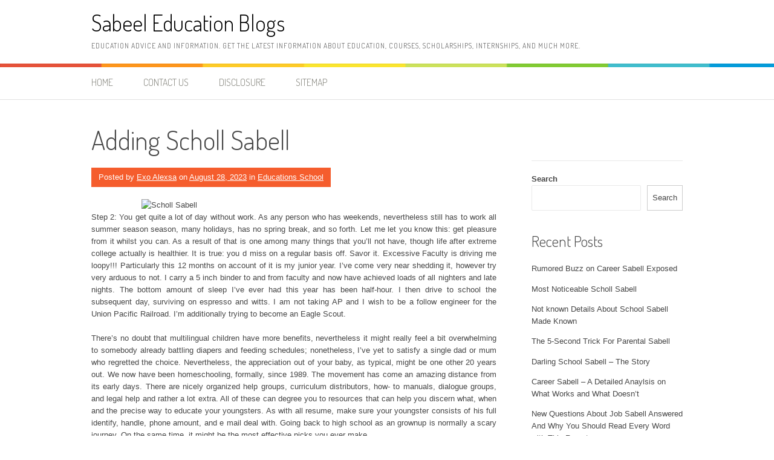

--- FILE ---
content_type: text/html; charset=UTF-8
request_url: https://sabeelulquran.com/adding-scholl-sabell
body_size: 11786
content:
<!DOCTYPE html>
<html lang="en-US">
<head>
<meta charset="UTF-8">
<meta name="viewport" content="width=device-width, initial-scale=1">
<link rel="profile" href="https://gmpg.org/xfn/11">
<link rel="pingback" href="https://sabeelulquran.com/xmlrpc.php">
<title>Adding Scholl Sabell &#8211; Sabeel Education Blogs</title>
<meta name='robots' content='max-image-preview:large' />
	<style>img:is([sizes="auto" i], [sizes^="auto," i]) { contain-intrinsic-size: 3000px 1500px }</style>
	<link rel='dns-prefetch' href='//fonts.googleapis.com' />
<link rel="alternate" type="application/rss+xml" title="Sabeel Education Blogs &raquo; Feed" href="https://sabeelulquran.com/feed" />
<link rel="alternate" type="application/rss+xml" title="Sabeel Education Blogs &raquo; Comments Feed" href="https://sabeelulquran.com/comments/feed" />
<link rel="alternate" type="application/rss+xml" title="Sabeel Education Blogs &raquo; Adding Scholl Sabell Comments Feed" href="https://sabeelulquran.com/adding-scholl-sabell/feed" />
<script type="text/javascript">
/* <![CDATA[ */
window._wpemojiSettings = {"baseUrl":"https:\/\/s.w.org\/images\/core\/emoji\/16.0.1\/72x72\/","ext":".png","svgUrl":"https:\/\/s.w.org\/images\/core\/emoji\/16.0.1\/svg\/","svgExt":".svg","source":{"concatemoji":"https:\/\/sabeelulquran.com\/wp-includes\/js\/wp-emoji-release.min.js?ver=6.8.3"}};
/*! This file is auto-generated */
!function(s,n){var o,i,e;function c(e){try{var t={supportTests:e,timestamp:(new Date).valueOf()};sessionStorage.setItem(o,JSON.stringify(t))}catch(e){}}function p(e,t,n){e.clearRect(0,0,e.canvas.width,e.canvas.height),e.fillText(t,0,0);var t=new Uint32Array(e.getImageData(0,0,e.canvas.width,e.canvas.height).data),a=(e.clearRect(0,0,e.canvas.width,e.canvas.height),e.fillText(n,0,0),new Uint32Array(e.getImageData(0,0,e.canvas.width,e.canvas.height).data));return t.every(function(e,t){return e===a[t]})}function u(e,t){e.clearRect(0,0,e.canvas.width,e.canvas.height),e.fillText(t,0,0);for(var n=e.getImageData(16,16,1,1),a=0;a<n.data.length;a++)if(0!==n.data[a])return!1;return!0}function f(e,t,n,a){switch(t){case"flag":return n(e,"\ud83c\udff3\ufe0f\u200d\u26a7\ufe0f","\ud83c\udff3\ufe0f\u200b\u26a7\ufe0f")?!1:!n(e,"\ud83c\udde8\ud83c\uddf6","\ud83c\udde8\u200b\ud83c\uddf6")&&!n(e,"\ud83c\udff4\udb40\udc67\udb40\udc62\udb40\udc65\udb40\udc6e\udb40\udc67\udb40\udc7f","\ud83c\udff4\u200b\udb40\udc67\u200b\udb40\udc62\u200b\udb40\udc65\u200b\udb40\udc6e\u200b\udb40\udc67\u200b\udb40\udc7f");case"emoji":return!a(e,"\ud83e\udedf")}return!1}function g(e,t,n,a){var r="undefined"!=typeof WorkerGlobalScope&&self instanceof WorkerGlobalScope?new OffscreenCanvas(300,150):s.createElement("canvas"),o=r.getContext("2d",{willReadFrequently:!0}),i=(o.textBaseline="top",o.font="600 32px Arial",{});return e.forEach(function(e){i[e]=t(o,e,n,a)}),i}function t(e){var t=s.createElement("script");t.src=e,t.defer=!0,s.head.appendChild(t)}"undefined"!=typeof Promise&&(o="wpEmojiSettingsSupports",i=["flag","emoji"],n.supports={everything:!0,everythingExceptFlag:!0},e=new Promise(function(e){s.addEventListener("DOMContentLoaded",e,{once:!0})}),new Promise(function(t){var n=function(){try{var e=JSON.parse(sessionStorage.getItem(o));if("object"==typeof e&&"number"==typeof e.timestamp&&(new Date).valueOf()<e.timestamp+604800&&"object"==typeof e.supportTests)return e.supportTests}catch(e){}return null}();if(!n){if("undefined"!=typeof Worker&&"undefined"!=typeof OffscreenCanvas&&"undefined"!=typeof URL&&URL.createObjectURL&&"undefined"!=typeof Blob)try{var e="postMessage("+g.toString()+"("+[JSON.stringify(i),f.toString(),p.toString(),u.toString()].join(",")+"));",a=new Blob([e],{type:"text/javascript"}),r=new Worker(URL.createObjectURL(a),{name:"wpTestEmojiSupports"});return void(r.onmessage=function(e){c(n=e.data),r.terminate(),t(n)})}catch(e){}c(n=g(i,f,p,u))}t(n)}).then(function(e){for(var t in e)n.supports[t]=e[t],n.supports.everything=n.supports.everything&&n.supports[t],"flag"!==t&&(n.supports.everythingExceptFlag=n.supports.everythingExceptFlag&&n.supports[t]);n.supports.everythingExceptFlag=n.supports.everythingExceptFlag&&!n.supports.flag,n.DOMReady=!1,n.readyCallback=function(){n.DOMReady=!0}}).then(function(){return e}).then(function(){var e;n.supports.everything||(n.readyCallback(),(e=n.source||{}).concatemoji?t(e.concatemoji):e.wpemoji&&e.twemoji&&(t(e.twemoji),t(e.wpemoji)))}))}((window,document),window._wpemojiSettings);
/* ]]> */
</script>
<style id='wp-emoji-styles-inline-css' type='text/css'>

	img.wp-smiley, img.emoji {
		display: inline !important;
		border: none !important;
		box-shadow: none !important;
		height: 1em !important;
		width: 1em !important;
		margin: 0 0.07em !important;
		vertical-align: -0.1em !important;
		background: none !important;
		padding: 0 !important;
	}
</style>
<link rel='stylesheet' id='wp-block-library-css' href='https://sabeelulquran.com/wp-includes/css/dist/block-library/style.min.css?ver=6.8.3' type='text/css' media='all' />
<style id='wp-block-library-theme-inline-css' type='text/css'>
.wp-block-audio :where(figcaption){color:#555;font-size:13px;text-align:center}.is-dark-theme .wp-block-audio :where(figcaption){color:#ffffffa6}.wp-block-audio{margin:0 0 1em}.wp-block-code{border:1px solid #ccc;border-radius:4px;font-family:Menlo,Consolas,monaco,monospace;padding:.8em 1em}.wp-block-embed :where(figcaption){color:#555;font-size:13px;text-align:center}.is-dark-theme .wp-block-embed :where(figcaption){color:#ffffffa6}.wp-block-embed{margin:0 0 1em}.blocks-gallery-caption{color:#555;font-size:13px;text-align:center}.is-dark-theme .blocks-gallery-caption{color:#ffffffa6}:root :where(.wp-block-image figcaption){color:#555;font-size:13px;text-align:center}.is-dark-theme :root :where(.wp-block-image figcaption){color:#ffffffa6}.wp-block-image{margin:0 0 1em}.wp-block-pullquote{border-bottom:4px solid;border-top:4px solid;color:currentColor;margin-bottom:1.75em}.wp-block-pullquote cite,.wp-block-pullquote footer,.wp-block-pullquote__citation{color:currentColor;font-size:.8125em;font-style:normal;text-transform:uppercase}.wp-block-quote{border-left:.25em solid;margin:0 0 1.75em;padding-left:1em}.wp-block-quote cite,.wp-block-quote footer{color:currentColor;font-size:.8125em;font-style:normal;position:relative}.wp-block-quote:where(.has-text-align-right){border-left:none;border-right:.25em solid;padding-left:0;padding-right:1em}.wp-block-quote:where(.has-text-align-center){border:none;padding-left:0}.wp-block-quote.is-large,.wp-block-quote.is-style-large,.wp-block-quote:where(.is-style-plain){border:none}.wp-block-search .wp-block-search__label{font-weight:700}.wp-block-search__button{border:1px solid #ccc;padding:.375em .625em}:where(.wp-block-group.has-background){padding:1.25em 2.375em}.wp-block-separator.has-css-opacity{opacity:.4}.wp-block-separator{border:none;border-bottom:2px solid;margin-left:auto;margin-right:auto}.wp-block-separator.has-alpha-channel-opacity{opacity:1}.wp-block-separator:not(.is-style-wide):not(.is-style-dots){width:100px}.wp-block-separator.has-background:not(.is-style-dots){border-bottom:none;height:1px}.wp-block-separator.has-background:not(.is-style-wide):not(.is-style-dots){height:2px}.wp-block-table{margin:0 0 1em}.wp-block-table td,.wp-block-table th{word-break:normal}.wp-block-table :where(figcaption){color:#555;font-size:13px;text-align:center}.is-dark-theme .wp-block-table :where(figcaption){color:#ffffffa6}.wp-block-video :where(figcaption){color:#555;font-size:13px;text-align:center}.is-dark-theme .wp-block-video :where(figcaption){color:#ffffffa6}.wp-block-video{margin:0 0 1em}:root :where(.wp-block-template-part.has-background){margin-bottom:0;margin-top:0;padding:1.25em 2.375em}
</style>
<style id='classic-theme-styles-inline-css' type='text/css'>
/*! This file is auto-generated */
.wp-block-button__link{color:#fff;background-color:#32373c;border-radius:9999px;box-shadow:none;text-decoration:none;padding:calc(.667em + 2px) calc(1.333em + 2px);font-size:1.125em}.wp-block-file__button{background:#32373c;color:#fff;text-decoration:none}
</style>
<style id='global-styles-inline-css' type='text/css'>
:root{--wp--preset--aspect-ratio--square: 1;--wp--preset--aspect-ratio--4-3: 4/3;--wp--preset--aspect-ratio--3-4: 3/4;--wp--preset--aspect-ratio--3-2: 3/2;--wp--preset--aspect-ratio--2-3: 2/3;--wp--preset--aspect-ratio--16-9: 16/9;--wp--preset--aspect-ratio--9-16: 9/16;--wp--preset--color--black: #000000;--wp--preset--color--cyan-bluish-gray: #abb8c3;--wp--preset--color--white: #ffffff;--wp--preset--color--pale-pink: #f78da7;--wp--preset--color--vivid-red: #cf2e2e;--wp--preset--color--luminous-vivid-orange: #ff6900;--wp--preset--color--luminous-vivid-amber: #fcb900;--wp--preset--color--light-green-cyan: #7bdcb5;--wp--preset--color--vivid-green-cyan: #00d084;--wp--preset--color--pale-cyan-blue: #8ed1fc;--wp--preset--color--vivid-cyan-blue: #0693e3;--wp--preset--color--vivid-purple: #9b51e0;--wp--preset--gradient--vivid-cyan-blue-to-vivid-purple: linear-gradient(135deg,rgba(6,147,227,1) 0%,rgb(155,81,224) 100%);--wp--preset--gradient--light-green-cyan-to-vivid-green-cyan: linear-gradient(135deg,rgb(122,220,180) 0%,rgb(0,208,130) 100%);--wp--preset--gradient--luminous-vivid-amber-to-luminous-vivid-orange: linear-gradient(135deg,rgba(252,185,0,1) 0%,rgba(255,105,0,1) 100%);--wp--preset--gradient--luminous-vivid-orange-to-vivid-red: linear-gradient(135deg,rgba(255,105,0,1) 0%,rgb(207,46,46) 100%);--wp--preset--gradient--very-light-gray-to-cyan-bluish-gray: linear-gradient(135deg,rgb(238,238,238) 0%,rgb(169,184,195) 100%);--wp--preset--gradient--cool-to-warm-spectrum: linear-gradient(135deg,rgb(74,234,220) 0%,rgb(151,120,209) 20%,rgb(207,42,186) 40%,rgb(238,44,130) 60%,rgb(251,105,98) 80%,rgb(254,248,76) 100%);--wp--preset--gradient--blush-light-purple: linear-gradient(135deg,rgb(255,206,236) 0%,rgb(152,150,240) 100%);--wp--preset--gradient--blush-bordeaux: linear-gradient(135deg,rgb(254,205,165) 0%,rgb(254,45,45) 50%,rgb(107,0,62) 100%);--wp--preset--gradient--luminous-dusk: linear-gradient(135deg,rgb(255,203,112) 0%,rgb(199,81,192) 50%,rgb(65,88,208) 100%);--wp--preset--gradient--pale-ocean: linear-gradient(135deg,rgb(255,245,203) 0%,rgb(182,227,212) 50%,rgb(51,167,181) 100%);--wp--preset--gradient--electric-grass: linear-gradient(135deg,rgb(202,248,128) 0%,rgb(113,206,126) 100%);--wp--preset--gradient--midnight: linear-gradient(135deg,rgb(2,3,129) 0%,rgb(40,116,252) 100%);--wp--preset--font-size--small: 13px;--wp--preset--font-size--medium: 20px;--wp--preset--font-size--large: 36px;--wp--preset--font-size--x-large: 42px;--wp--preset--spacing--20: 0.44rem;--wp--preset--spacing--30: 0.67rem;--wp--preset--spacing--40: 1rem;--wp--preset--spacing--50: 1.5rem;--wp--preset--spacing--60: 2.25rem;--wp--preset--spacing--70: 3.38rem;--wp--preset--spacing--80: 5.06rem;--wp--preset--shadow--natural: 6px 6px 9px rgba(0, 0, 0, 0.2);--wp--preset--shadow--deep: 12px 12px 50px rgba(0, 0, 0, 0.4);--wp--preset--shadow--sharp: 6px 6px 0px rgba(0, 0, 0, 0.2);--wp--preset--shadow--outlined: 6px 6px 0px -3px rgba(255, 255, 255, 1), 6px 6px rgba(0, 0, 0, 1);--wp--preset--shadow--crisp: 6px 6px 0px rgba(0, 0, 0, 1);}:where(.is-layout-flex){gap: 0.5em;}:where(.is-layout-grid){gap: 0.5em;}body .is-layout-flex{display: flex;}.is-layout-flex{flex-wrap: wrap;align-items: center;}.is-layout-flex > :is(*, div){margin: 0;}body .is-layout-grid{display: grid;}.is-layout-grid > :is(*, div){margin: 0;}:where(.wp-block-columns.is-layout-flex){gap: 2em;}:where(.wp-block-columns.is-layout-grid){gap: 2em;}:where(.wp-block-post-template.is-layout-flex){gap: 1.25em;}:where(.wp-block-post-template.is-layout-grid){gap: 1.25em;}.has-black-color{color: var(--wp--preset--color--black) !important;}.has-cyan-bluish-gray-color{color: var(--wp--preset--color--cyan-bluish-gray) !important;}.has-white-color{color: var(--wp--preset--color--white) !important;}.has-pale-pink-color{color: var(--wp--preset--color--pale-pink) !important;}.has-vivid-red-color{color: var(--wp--preset--color--vivid-red) !important;}.has-luminous-vivid-orange-color{color: var(--wp--preset--color--luminous-vivid-orange) !important;}.has-luminous-vivid-amber-color{color: var(--wp--preset--color--luminous-vivid-amber) !important;}.has-light-green-cyan-color{color: var(--wp--preset--color--light-green-cyan) !important;}.has-vivid-green-cyan-color{color: var(--wp--preset--color--vivid-green-cyan) !important;}.has-pale-cyan-blue-color{color: var(--wp--preset--color--pale-cyan-blue) !important;}.has-vivid-cyan-blue-color{color: var(--wp--preset--color--vivid-cyan-blue) !important;}.has-vivid-purple-color{color: var(--wp--preset--color--vivid-purple) !important;}.has-black-background-color{background-color: var(--wp--preset--color--black) !important;}.has-cyan-bluish-gray-background-color{background-color: var(--wp--preset--color--cyan-bluish-gray) !important;}.has-white-background-color{background-color: var(--wp--preset--color--white) !important;}.has-pale-pink-background-color{background-color: var(--wp--preset--color--pale-pink) !important;}.has-vivid-red-background-color{background-color: var(--wp--preset--color--vivid-red) !important;}.has-luminous-vivid-orange-background-color{background-color: var(--wp--preset--color--luminous-vivid-orange) !important;}.has-luminous-vivid-amber-background-color{background-color: var(--wp--preset--color--luminous-vivid-amber) !important;}.has-light-green-cyan-background-color{background-color: var(--wp--preset--color--light-green-cyan) !important;}.has-vivid-green-cyan-background-color{background-color: var(--wp--preset--color--vivid-green-cyan) !important;}.has-pale-cyan-blue-background-color{background-color: var(--wp--preset--color--pale-cyan-blue) !important;}.has-vivid-cyan-blue-background-color{background-color: var(--wp--preset--color--vivid-cyan-blue) !important;}.has-vivid-purple-background-color{background-color: var(--wp--preset--color--vivid-purple) !important;}.has-black-border-color{border-color: var(--wp--preset--color--black) !important;}.has-cyan-bluish-gray-border-color{border-color: var(--wp--preset--color--cyan-bluish-gray) !important;}.has-white-border-color{border-color: var(--wp--preset--color--white) !important;}.has-pale-pink-border-color{border-color: var(--wp--preset--color--pale-pink) !important;}.has-vivid-red-border-color{border-color: var(--wp--preset--color--vivid-red) !important;}.has-luminous-vivid-orange-border-color{border-color: var(--wp--preset--color--luminous-vivid-orange) !important;}.has-luminous-vivid-amber-border-color{border-color: var(--wp--preset--color--luminous-vivid-amber) !important;}.has-light-green-cyan-border-color{border-color: var(--wp--preset--color--light-green-cyan) !important;}.has-vivid-green-cyan-border-color{border-color: var(--wp--preset--color--vivid-green-cyan) !important;}.has-pale-cyan-blue-border-color{border-color: var(--wp--preset--color--pale-cyan-blue) !important;}.has-vivid-cyan-blue-border-color{border-color: var(--wp--preset--color--vivid-cyan-blue) !important;}.has-vivid-purple-border-color{border-color: var(--wp--preset--color--vivid-purple) !important;}.has-vivid-cyan-blue-to-vivid-purple-gradient-background{background: var(--wp--preset--gradient--vivid-cyan-blue-to-vivid-purple) !important;}.has-light-green-cyan-to-vivid-green-cyan-gradient-background{background: var(--wp--preset--gradient--light-green-cyan-to-vivid-green-cyan) !important;}.has-luminous-vivid-amber-to-luminous-vivid-orange-gradient-background{background: var(--wp--preset--gradient--luminous-vivid-amber-to-luminous-vivid-orange) !important;}.has-luminous-vivid-orange-to-vivid-red-gradient-background{background: var(--wp--preset--gradient--luminous-vivid-orange-to-vivid-red) !important;}.has-very-light-gray-to-cyan-bluish-gray-gradient-background{background: var(--wp--preset--gradient--very-light-gray-to-cyan-bluish-gray) !important;}.has-cool-to-warm-spectrum-gradient-background{background: var(--wp--preset--gradient--cool-to-warm-spectrum) !important;}.has-blush-light-purple-gradient-background{background: var(--wp--preset--gradient--blush-light-purple) !important;}.has-blush-bordeaux-gradient-background{background: var(--wp--preset--gradient--blush-bordeaux) !important;}.has-luminous-dusk-gradient-background{background: var(--wp--preset--gradient--luminous-dusk) !important;}.has-pale-ocean-gradient-background{background: var(--wp--preset--gradient--pale-ocean) !important;}.has-electric-grass-gradient-background{background: var(--wp--preset--gradient--electric-grass) !important;}.has-midnight-gradient-background{background: var(--wp--preset--gradient--midnight) !important;}.has-small-font-size{font-size: var(--wp--preset--font-size--small) !important;}.has-medium-font-size{font-size: var(--wp--preset--font-size--medium) !important;}.has-large-font-size{font-size: var(--wp--preset--font-size--large) !important;}.has-x-large-font-size{font-size: var(--wp--preset--font-size--x-large) !important;}
:where(.wp-block-post-template.is-layout-flex){gap: 1.25em;}:where(.wp-block-post-template.is-layout-grid){gap: 1.25em;}
:where(.wp-block-columns.is-layout-flex){gap: 2em;}:where(.wp-block-columns.is-layout-grid){gap: 2em;}
:root :where(.wp-block-pullquote){font-size: 1.5em;line-height: 1.6;}
</style>
<link rel='stylesheet' id='patus-dosis-css' href='//fonts.googleapis.com/css?family=Dosis%3A300' type='text/css' media='all' />
<link rel='stylesheet' id='patus-style-css' href='https://sabeelulquran.com/wp-content/themes/patus/style.css?ver=6.8.3' type='text/css' media='all' />
<style id='patus-style-inline-css' type='text/css'>

                a {color: #41b7d8;
                    }
                input[type="reset"],
                input[type="submit"],
                input[type="submit"] {
                    background: #41b7d8;
                }
                #site-navigation.main-navigation .menu-toggle span,
                #site-navigation .menu ul li a:hover,
                #site-navigation .menu ul li a:focus,
                #site-navigation .menu ul ul li a:hover,
                #site-navigation .menu ul ul li a:focus,
                #site-navigation .nav-menu ul li a:hover,
                #site-navigation .nav-menu ul li a:focus,
                #site-navigation .nav-menu ul ul li a:hover,
                #site-navigation .nav-menu ul ul li a:focus,
                #site-navigation .menu li a:hover,
                #site-navigation .nav-menu li a:hover,
                #site-navigation .menu li.current-menu-item a,
                #site-navigation .menu li.current_page_item a,
                #site-navigation .nav-menu li.current-menu-item a,
                #site-navigation .nav-menu li.current_page_item a,
                .more-link,.more-link:hover,
                .loop-pagination a:hover,
                .loop-pagination span:hover,
                .loop-pagination a.current,
                .loop-pagination span.current,
                .entry-footer .post-categories li a:hover,
                .entry-footer .post-tags li a:hover,
                .post-navigation a:hover,
                .post-categories li a:hover,
                .post-tags li a:hover,
                #comments .comment .comment-wrapper .comment-meta .comment-time:hover,
                #comments .comment .comment-wrapper .comment-meta .comment-reply-link:hover,
                #comments .comment .comment-wrapper .comment-meta .comment-edit-link:hover,
                .widget a:hover,
                .widget #calendar_wrap a {
                    color: #f55d2d;
                }
                input[type="reset"]:hover,
                input[type="submit"]:hover,
                input[type="submit"]:hover,
                .entry-meta {
                	background: #f55d2d;
                }
</style>
<link rel="https://api.w.org/" href="https://sabeelulquran.com/wp-json/" /><link rel="alternate" title="JSON" type="application/json" href="https://sabeelulquran.com/wp-json/wp/v2/posts/6199" /><link rel="EditURI" type="application/rsd+xml" title="RSD" href="https://sabeelulquran.com/xmlrpc.php?rsd" />
<meta name="generator" content="WordPress 6.8.3" />
<link rel="canonical" href="https://sabeelulquran.com/adding-scholl-sabell" />
<link rel='shortlink' href='https://sabeelulquran.com/?p=6199' />
<link rel="alternate" title="oEmbed (JSON)" type="application/json+oembed" href="https://sabeelulquran.com/wp-json/oembed/1.0/embed?url=https%3A%2F%2Fsabeelulquran.com%2Fadding-scholl-sabell" />
<link rel="alternate" title="oEmbed (XML)" type="text/xml+oembed" href="https://sabeelulquran.com/wp-json/oembed/1.0/embed?url=https%3A%2F%2Fsabeelulquran.com%2Fadding-scholl-sabell&#038;format=xml" />
		<style type="text/css" id="wp-custom-css">
			.post{ text-align: justify;
}
		</style>
		</head>

<body class="wp-singular post-template-default single single-post postid-6199 single-format-standard wp-embed-responsive wp-theme-patus has-sidebar">
<div id="page" class="hfeed site">
	<a class="skip-link screen-reader-text" href="#content">Skip to content</a>

	<header id="masthead" class="site-header" role="banner">
		<div class="container">
			<div class="site-branding">
				                				<p class="site-title"><a href="https://sabeelulquran.com/" rel="home">Sabeel Education Blogs</a></p>
                                <h2 class="site-description">Education advice and information. Get the latest information about education, courses, scholarships, internships, and much more.</h2>
			</div>
		</div>

		<nav id="site-navigation" class="main-navigation" role="navigation">
			<div class="container">
				<button class="menu-toggle"><span class="genericon genericon-menu"></span></button>
				<div class="menu-menu-1-container"><ul id="menu-menu-1" class="menu"><li id="menu-item-7680" class="menu-item menu-item-type-custom menu-item-object-custom menu-item-home menu-item-7680"><a href="https://sabeelulquran.com/">Home</a></li>
<li id="menu-item-7681" class="menu-item menu-item-type-post_type menu-item-object-page menu-item-7681"><a href="https://sabeelulquran.com/contact-us">CONTACT US</a></li>
<li id="menu-item-7682" class="menu-item menu-item-type-post_type menu-item-object-page menu-item-7682"><a href="https://sabeelulquran.com/disclosure">DISCLOSURE</a></li>
<li id="menu-item-7683" class="menu-item menu-item-type-post_type menu-item-object-page menu-item-7683"><a href="https://sabeelulquran.com/sitemap">SITEMAP</a></li>
</ul></div>				<ul class="nav-social">
																								</ul>
			</div>
		</nav><!-- #site-navigation -->
	</header><!-- #masthead -->

	<div id="content" class="site-content">

	<div id="primary" class="content-area">
		<main id="main" class="site-main" role="main">

		
			
<article id="post-6199" class="post-6199 post type-post status-publish format-standard hentry category-educations-school tag-sabell tag-scholl">
	<header class="entry-header">
		<h1 class="entry-title">Adding Scholl Sabell</h1>
		<div class="entry-meta">
			<span class="byline"> Posted by <span class="author vcard"><a class="url fn n" href="https://sabeelulquran.com/">Exo Alexsa</a></span></span><span class="posted-on"> on <a href="https://sabeelulquran.com/adding-scholl-sabell" rel="bookmark"><time class="entry-date published updated" datetime="2023-08-28T05:31:08+00:00">August 28, 2023</time></a></span><span class="cat-links"> in <a href="https://sabeelulquran.com/category/educations-school" rel="category tag">Educations School</a></span>		</div><!-- .entry-meta -->
	</header><!-- .entry-header -->

	<div class="entry-content">
		<p><img decoding="async" class="wp-post-image aligncenter" src="https://i.ibb.co/chL9KhM/Schooll-130.jpg" width="505px" alt="Scholl Sabell">Step 2: You get quite a lot of day without work. As any person who has weekends, nevertheless still has to work all summer season season, many holidays, has no spring break, and so forth.  Let me let you know this: get pleasure from it whilst you can.  As a result of that is one among many things that you&#8217;ll not have, though life after extreme college actually is healthier. It is true: you d miss on a regular basis off.  Savor it. Excessive Faculty is driving me loopy!!!  Particularly this 12 months on account of it is my junior year. I&#8217;ve come very near shedding it, however try very arduous to not.  I carry a 5 inch binder to and from faculty and now have achieved loads of all nighters and late nights.  The bottom amount of sleep I&#8217;ve ever had this year has been half-hour.  I then drive to school the subsequent day, surviving on espresso and witts.  I am not taking AP and I wish to be a follow engineer for the Union Pacific Railroad.  I&#8217;m additionally trying to become an Eagle Scout.</p>
<p>There&#8217;s no doubt that multilingual children have more benefits, nevertheless it might really feel a bit overwhelming to somebody already battling diapers and feeding schedules; nonetheless, I&#8217;ve yet to satisfy a single dad or mum who regretted the choice. Nevertheless, the appreciation out of your baby, as typical, might be one other 20 years out.  We now have been homeschooling, formally, since 1989.  The movement has come an amazing distance from its early days.  There are nicely organized help groups, curriculum distributors, how- to manuals, dialogue groups, and legal help and rather a lot extra. All of these can degree you to resources that can help you discern what, when and the precise way to educate your youngsters. As with all resume, make sure your youngster consists of his full identify, handle, phone amount, and e mail deal with. Going back to high school as an grownup is normally a scary journey.  On the same time, it might be the most effective picks you ever make.</p>
<h2>Most likely. Which ebook you most popular the most?</h2>
<p>Rupinder Khurana did his schooling from Amritsar.  After commonplace twelfth, he wished to pursue engineering and for that he was required to arrange for the highly effective engineering entrance exams that the scholars in India need to look.  After burning the mid-evening time oil and getting ready arduous for the exams, she was in a position to clear the robust exams and managed to safe a seat in a prime engineering college in Mumbai.  Being their only son, his family would have most popular him to stay with them.  But understanding that it was essential for him to maneuver to Mumbai to realize his targets, his mother and father accepted his selection. Phil&#8217;s clarification was that these children&#8217;s high ranges of motivation overcame their sociological disadvantages.  Phil believed that immigrants are those people keen to take a danger and depart all that is acquainted behind them so as to seek their fortune in a wierd land.  They are more daring than the friends they depart behind.</p>
<h2>Probably. They simply shouldn&#8217;t have the time.</h2>
<p>Briefly, school life is fulfilling.  The routine days are spiced up with cultural applications, picnics, or fast journeys.  Taking a break for comply with periods indeed is one other solution to escape the lessons you hate.  It sounds straightforward. Ought to you cannot pay for it, don&#8217;t buy it. That&#8217;s how our parents lived as did their mother and father.  And the recommendation to pay better than the minimal funds is great advice. However for some, making even the minimal funds is a battle.  Learn to pay more?  I keep in mind a pal of mine in faculty who acquired in over her head with credit card debt.  She would use the availability of money advances on her bank playing cards to make the charge. Or use one card to make the associated fee on the others.  Dwelling education has been gaining extra reputation recently as a result of dad and mother wished extra control over their kid&#8217;s coaching. Dad and mom wished to supervise what their youngsters is learning and educate them the precise means.</p>
<h2>Conclusion</h2>
<p>A military brat that strikes around the country all the time, as an illustration, ought to not often begin at new places and miss out on materials during this technique. The coaching methodology would by no means be interrupted if it had been being carried out digitally. Following most, training might be probably the most important profit that a mom or father might share with their own infant.</p>
		<div class="entry-tax">
		<span class="genericon genericon-category"></span><ul class="post-categories">
	<li><a href="https://sabeelulquran.com/category/educations-school" rel="category tag">Educations School</a></li></ul><span class="genericon genericon-tag"></span> <ul class="post-tags"><li><a href="https://sabeelulquran.com/tag/sabell" rel="tag">sabell</a></li>
<li><a href="https://sabeelulquran.com/tag/scholl" rel="tag">scholl</a></li></ul>		</div>
		
	</div><!-- .entry-content -->

	<footer class="entry-footer">

	</footer><!-- .entry-footer -->
</article><!-- #post-## -->

				<nav class="navigation post-navigation" role="navigation">
		<h1 class="screen-reader-text">Post navigation</h1>
		<div class="nav-links">
			<div class="nav-previous"><a href="https://sabeelulquran.com/knowledge-darling-school-sabell" rel="prev"><span class="meta-nav">&larr;</span>&nbsp;Knowledge Darling School Sabell</a></div><div class="nav-next"><a href="https://sabeelulquran.com/fraud-deceptions-and-downright-lies-about-books-sabell-exposed" rel="next">Fraud, Deceptions, And Downright Lies About Books Sabell Exposed&nbsp;<span class="meta-nav">&rarr;</span></a></div>		</div><!-- .nav-links -->
	</nav><!-- .navigation -->
	
			
<div id="comments" class="comments-area">

	
	
	
		<div id="respond" class="comment-respond">
		<h3 id="reply-title" class="comment-reply-title">Leave a Reply <small><a rel="nofollow" id="cancel-comment-reply-link" href="/adding-scholl-sabell#respond" style="display:none;">Cancel reply</a></small></h3><p class="must-log-in">You must be <a href="https://sabeelulquran.com/wp-login.php?redirect_to=https%3A%2F%2Fsabeelulquran.com%2Fadding-scholl-sabell">logged in</a> to post a comment.</p>	</div><!-- #respond -->
	
</div><!-- #comments -->

		
		</main><!-- #main -->
	</div><!-- #primary -->


<div id="secondary" class="widget-area" role="complementary">
	<aside id="magenet_widget-2" class="widget widget_magenet_widget"><aside class="widget magenet_widget_box"><div class="mads-block"></div></aside></aside><aside id="block-2" class="widget widget_block widget_search"><form role="search" method="get" action="https://sabeelulquran.com/" class="wp-block-search__button-outside wp-block-search__text-button wp-block-search"    ><label class="wp-block-search__label" for="wp-block-search__input-1" >Search</label><div class="wp-block-search__inside-wrapper " ><input class="wp-block-search__input" id="wp-block-search__input-1" placeholder="" value="" type="search" name="s" required /><button aria-label="Search" class="wp-block-search__button wp-element-button" type="submit" >Search</button></div></form></aside><aside id="block-3" class="widget widget_block">
<div class="wp-block-group"><div class="wp-block-group__inner-container is-layout-flow wp-block-group-is-layout-flow">
<h2 class="wp-block-heading">Recent Posts</h2>


<ul class="wp-block-latest-posts__list wp-block-latest-posts"><li><a class="wp-block-latest-posts__post-title" href="https://sabeelulquran.com/rumored-buzz-on-career-sabell-exposed">Rumored Buzz on Career Sabell Exposed</a></li>
<li><a class="wp-block-latest-posts__post-title" href="https://sabeelulquran.com/most-noticeable-scholl-sabell">Most Noticeable Scholl Sabell</a></li>
<li><a class="wp-block-latest-posts__post-title" href="https://sabeelulquran.com/not-known-details-about-school-sabell-made-known">Not known Details About School Sabell Made Known</a></li>
<li><a class="wp-block-latest-posts__post-title" href="https://sabeelulquran.com/the-5-second-trick-for-parental-sabell">The 5-Second Trick For Parental Sabell</a></li>
<li><a class="wp-block-latest-posts__post-title" href="https://sabeelulquran.com/darling-school-sabell-the-story">Darling School Sabell &#8211; The Story</a></li>
<li><a class="wp-block-latest-posts__post-title" href="https://sabeelulquran.com/career-sabell-a-detailed-anaylsis-on-what-works-and-what-doesnt">Career Sabell &#8211; A Detailed Anaylsis on What Works and What Doesn&#8217;t</a></li>
<li><a class="wp-block-latest-posts__post-title" href="https://sabeelulquran.com/new-questions-about-job-sabell-answered-and-why-you-should-read-every-word-with-this-report">New Questions About Job Sabell Answered And Why You Should Read Every Word with This Report</a></li>
<li><a class="wp-block-latest-posts__post-title" href="https://sabeelulquran.com/the-nuiances-of-books-sabell-2">The Nuiances Of Books Sabell</a></li>
<li><a class="wp-block-latest-posts__post-title" href="https://sabeelulquran.com/find-what-parental-sabell-is">Find What Parental Sabell Is</a></li>
<li><a class="wp-block-latest-posts__post-title" href="https://sabeelulquran.com/what-the-in-crowd-wont-let-you-know-about-darling-school-sabell">What The In-Crowd Won&#8217;t Let You Know About Darling School Sabell</a></li>
</ul></div></div>
</aside><aside id="block-4" class="widget widget_block">
<div class="wp-block-group"><div class="wp-block-group__inner-container is-layout-flow wp-block-group-is-layout-flow"></div></div>
</aside><aside id="block-5" class="widget widget_block">
<div class="wp-block-group"><div class="wp-block-group__inner-container is-layout-flow wp-block-group-is-layout-flow">
<h2 class="wp-block-heading">Archives</h2>


<ul class="wp-block-archives-list wp-block-archives">	<li><a href='https://sabeelulquran.com/2024/08'>August 2024</a></li>
	<li><a href='https://sabeelulquran.com/2024/07'>July 2024</a></li>
	<li><a href='https://sabeelulquran.com/2024/06'>June 2024</a></li>
	<li><a href='https://sabeelulquran.com/2024/05'>May 2024</a></li>
	<li><a href='https://sabeelulquran.com/2024/04'>April 2024</a></li>
	<li><a href='https://sabeelulquran.com/2024/03'>March 2024</a></li>
	<li><a href='https://sabeelulquran.com/2024/02'>February 2024</a></li>
	<li><a href='https://sabeelulquran.com/2024/01'>January 2024</a></li>
	<li><a href='https://sabeelulquran.com/2023/12'>December 2023</a></li>
	<li><a href='https://sabeelulquran.com/2023/11'>November 2023</a></li>
	<li><a href='https://sabeelulquran.com/2023/10'>October 2023</a></li>
	<li><a href='https://sabeelulquran.com/2023/09'>September 2023</a></li>
	<li><a href='https://sabeelulquran.com/2023/08'>August 2023</a></li>
	<li><a href='https://sabeelulquran.com/2023/07'>July 2023</a></li>
	<li><a href='https://sabeelulquran.com/2023/06'>June 2023</a></li>
	<li><a href='https://sabeelulquran.com/2023/05'>May 2023</a></li>
	<li><a href='https://sabeelulquran.com/2023/04'>April 2023</a></li>
	<li><a href='https://sabeelulquran.com/2023/03'>March 2023</a></li>
	<li><a href='https://sabeelulquran.com/2023/02'>February 2023</a></li>
	<li><a href='https://sabeelulquran.com/2023/01'>January 2023</a></li>
	<li><a href='https://sabeelulquran.com/2022/12'>December 2022</a></li>
	<li><a href='https://sabeelulquran.com/2022/11'>November 2022</a></li>
	<li><a href='https://sabeelulquran.com/2022/10'>October 2022</a></li>
	<li><a href='https://sabeelulquran.com/2022/09'>September 2022</a></li>
	<li><a href='https://sabeelulquran.com/2022/08'>August 2022</a></li>
	<li><a href='https://sabeelulquran.com/2022/07'>July 2022</a></li>
	<li><a href='https://sabeelulquran.com/2022/06'>June 2022</a></li>
	<li><a href='https://sabeelulquran.com/2022/05'>May 2022</a></li>
	<li><a href='https://sabeelulquran.com/2022/04'>April 2022</a></li>
	<li><a href='https://sabeelulquran.com/2022/03'>March 2022</a></li>
	<li><a href='https://sabeelulquran.com/2022/02'>February 2022</a></li>
	<li><a href='https://sabeelulquran.com/2022/01'>January 2022</a></li>
	<li><a href='https://sabeelulquran.com/2021/12'>December 2021</a></li>
</ul></div></div>
</aside><aside id="block-6" class="widget widget_block">
<div class="wp-block-group"><div class="wp-block-group__inner-container is-layout-flow wp-block-group-is-layout-flow">
<h2 class="wp-block-heading">Categories</h2>


<ul class="wp-block-categories-list wp-block-categories">	<li class="cat-item cat-item-4"><a href="https://sabeelulquran.com/category/books">Books</a>
</li>
	<li class="cat-item cat-item-2"><a href="https://sabeelulquran.com/category/education">Education</a>
</li>
	<li class="cat-item cat-item-5"><a href="https://sabeelulquran.com/category/educations-parental">Educations Parental</a>
</li>
	<li class="cat-item cat-item-6"><a href="https://sabeelulquran.com/category/educations-school">Educations School</a>
</li>
</ul></div></div>
</aside><aside id="block-7" class="widget widget_block widget_tag_cloud"><p class="wp-block-tag-cloud"><a href="https://sabeelulquran.com/tag/about" class="tag-cloud-link tag-link-9 tag-link-position-1" style="font-size: 17.652631578947pt;" aria-label="about (142 items)">about</a>
<a href="https://sabeelulquran.com/tag/article" class="tag-cloud-link tag-link-38 tag-link-position-2" style="font-size: 9.9157894736842pt;" aria-label="article (12 items)">article</a>
<a href="https://sabeelulquran.com/tag/authorities" class="tag-cloud-link tag-link-44 tag-link-position-3" style="font-size: 8pt;" aria-label="authorities (6 items)">authorities</a>
<a href="https://sabeelulquran.com/tag/before" class="tag-cloud-link tag-link-51 tag-link-position-4" style="font-size: 10.210526315789pt;" aria-label="before (13 items)">before</a>
<a href="https://sabeelulquran.com/tag/beginning" class="tag-cloud-link tag-link-53 tag-link-position-5" style="font-size: 8.3684210526316pt;" aria-label="beginning (7 items)">beginning</a>
<a href="https://sabeelulquran.com/tag/books" class="tag-cloud-link tag-link-59 tag-link-position-6" style="font-size: 16.621052631579pt;" aria-label="books (104 items)">books</a>
<a href="https://sabeelulquran.com/tag/career" class="tag-cloud-link tag-link-64 tag-link-position-7" style="font-size: 12.273684210526pt;" aria-label="career (26 items)">career</a>
<a href="https://sabeelulquran.com/tag/darling" class="tag-cloud-link tag-link-98 tag-link-position-8" style="font-size: 15.515789473684pt;" aria-label="darling (73 items)">darling</a>
<a href="https://sabeelulquran.com/tag/described" class="tag-cloud-link tag-link-109 tag-link-position-9" style="font-size: 8pt;" aria-label="described (6 items)">described</a>
<a href="https://sabeelulquran.com/tag/employment" class="tag-cloud-link tag-link-133 tag-link-position-10" style="font-size: 12.273684210526pt;" aria-label="employment (26 items)">employment</a>
<a href="https://sabeelulquran.com/tag/every" class="tag-cloud-link tag-link-137 tag-link-position-11" style="font-size: 8pt;" aria-label="every (6 items)">every</a>
<a href="https://sabeelulquran.com/tag/experts" class="tag-cloud-link tag-link-149 tag-link-position-12" style="font-size: 9.6947368421053pt;" aria-label="experts (11 items)">experts</a>
<a href="https://sabeelulquran.com/tag/facts" class="tag-cloud-link tag-link-156 tag-link-position-13" style="font-size: 10.431578947368pt;" aria-label="facts (14 items)">facts</a>
<a href="https://sabeelulquran.com/tag/guide" class="tag-cloud-link tag-link-187 tag-link-position-14" style="font-size: 10.578947368421pt;" aria-label="guide (15 items)">guide</a>
<a href="https://sabeelulquran.com/tag/ideas" class="tag-cloud-link tag-link-198 tag-link-position-15" style="font-size: 8.7368421052632pt;" aria-label="ideas (8 items)">ideas</a>
<a href="https://sabeelulquran.com/tag/interview" class="tag-cloud-link tag-link-217 tag-link-position-16" style="font-size: 13.084210526316pt;" aria-label="interview (34 items)">interview</a>
<a href="https://sabeelulquran.com/tag/learn" class="tag-cloud-link tag-link-227 tag-link-position-17" style="font-size: 9.1052631578947pt;" aria-label="learn (9 items)">learn</a>
<a href="https://sabeelulquran.com/tag/methods" class="tag-cloud-link tag-link-250 tag-link-position-18" style="font-size: 8pt;" aria-label="methods (6 items)">methods</a>
<a href="https://sabeelulquran.com/tag/parental" class="tag-cloud-link tag-link-282 tag-link-position-19" style="font-size: 17.357894736842pt;" aria-label="parental (130 items)">parental</a>
<a href="https://sabeelulquran.com/tag/people" class="tag-cloud-link tag-link-284 tag-link-position-20" style="font-size: 10.210526315789pt;" aria-label="people (13 items)">people</a>
<a href="https://sabeelulquran.com/tag/perspective" class="tag-cloud-link tag-link-287 tag-link-position-21" style="font-size: 8pt;" aria-label="perspective (6 items)">perspective</a>
<a href="https://sabeelulquran.com/tag/questions" class="tag-cloud-link tag-link-316 tag-link-position-22" style="font-size: 10.210526315789pt;" aria-label="questions (13 items)">questions</a>
<a href="https://sabeelulquran.com/tag/recrutment" class="tag-cloud-link tag-link-325 tag-link-position-23" style="font-size: 11.315789473684pt;" aria-label="recrutment (19 items)">recrutment</a>
<a href="https://sabeelulquran.com/tag/report" class="tag-cloud-link tag-link-334 tag-link-position-24" style="font-size: 10.431578947368pt;" aria-label="report (14 items)">report</a>
<a href="https://sabeelulquran.com/tag/revealed" class="tag-cloud-link tag-link-336 tag-link-position-25" style="font-size: 12.052631578947pt;" aria-label="revealed (24 items)">revealed</a>
<a href="https://sabeelulquran.com/tag/reveals" class="tag-cloud-link tag-link-337 tag-link-position-26" style="font-size: 8pt;" aria-label="reveals (6 items)">reveals</a>
<a href="https://sabeelulquran.com/tag/sabell" class="tag-cloud-link tag-link-344 tag-link-position-27" style="font-size: 22pt;" aria-label="sabell (560 items)">sabell</a>
<a href="https://sabeelulquran.com/tag/scholl" class="tag-cloud-link tag-link-349 tag-link-position-28" style="font-size: 15.221052631579pt;" aria-label="scholl (66 items)">scholl</a>
<a href="https://sabeelulquran.com/tag/school" class="tag-cloud-link tag-link-350 tag-link-position-29" style="font-size: 17.284210526316pt;" aria-label="school (129 items)">school</a>
<a href="https://sabeelulquran.com/tag/secret" class="tag-cloud-link tag-link-352 tag-link-position-30" style="font-size: 10.8pt;" aria-label="secret (16 items)">secret</a>
<a href="https://sabeelulquran.com/tag/should" class="tag-cloud-link tag-link-362 tag-link-position-31" style="font-size: 10.8pt;" aria-label="should (16 items)">should</a>
<a href="https://sabeelulquran.com/tag/shows" class="tag-cloud-link tag-link-364 tag-link-position-32" style="font-size: 8pt;" aria-label="shows (6 items)">shows</a>
<a href="https://sabeelulquran.com/tag/simple" class="tag-cloud-link tag-link-366 tag-link-position-33" style="font-size: 9.9157894736842pt;" aria-label="simple (12 items)">simple</a>
<a href="https://sabeelulquran.com/tag/story" class="tag-cloud-link tag-link-383 tag-link-position-34" style="font-size: 9.1052631578947pt;" aria-label="story (9 items)">story</a>
<a href="https://sabeelulquran.com/tag/strategies" class="tag-cloud-link tag-link-386 tag-link-position-35" style="font-size: 9.1052631578947pt;" aria-label="strategies (9 items)">strategies</a>
<a href="https://sabeelulquran.com/tag/techniques" class="tag-cloud-link tag-link-402 tag-link-position-36" style="font-size: 9.1052631578947pt;" aria-label="techniques (9 items)">techniques</a>
<a href="https://sabeelulquran.com/tag/thing" class="tag-cloud-link tag-link-408 tag-link-position-37" style="font-size: 8pt;" aria-label="thing (6 items)">thing</a>
<a href="https://sabeelulquran.com/tag/things" class="tag-cloud-link tag-link-409 tag-link-position-38" style="font-size: 8.7368421052632pt;" aria-label="things (8 items)">things</a>
<a href="https://sabeelulquran.com/tag/today" class="tag-cloud-link tag-link-413 tag-link-position-39" style="font-size: 12.494736842105pt;" aria-label="today (28 items)">today</a>
<a href="https://sabeelulquran.com/tag/trick" class="tag-cloud-link tag-link-417 tag-link-position-40" style="font-size: 8.3684210526316pt;" aria-label="trick (7 items)">trick</a>
<a href="https://sabeelulquran.com/tag/unbiased" class="tag-cloud-link tag-link-424 tag-link-position-41" style="font-size: 8pt;" aria-label="unbiased (6 items)">unbiased</a>
<a href="https://sabeelulquran.com/tag/uncovered" class="tag-cloud-link tag-link-426 tag-link-position-42" style="font-size: 8.3684210526316pt;" aria-label="uncovered (7 items)">uncovered</a>
<a href="https://sabeelulquran.com/tag/understand" class="tag-cloud-link tag-link-429 tag-link-position-43" style="font-size: 8.7368421052632pt;" aria-label="understand (8 items)">understand</a>
<a href="https://sabeelulquran.com/tag/useful" class="tag-cloud-link tag-link-441 tag-link-position-44" style="font-size: 8pt;" aria-label="useful (6 items)">useful</a>
<a href="https://sabeelulquran.com/tag/where" class="tag-cloud-link tag-link-453 tag-link-position-45" style="font-size: 8pt;" aria-label="where (6 items)">where</a></p></aside></div><!-- #secondary -->
<!-- wmm w -->
	</div><!-- #content -->

	<footer id="colophon" class="site-footer clearfix" role="contentinfo">
		<div class="container">
			<div class="site-info">
				&copy; 2025 Sabeel Education Blogs				 - Theme: Patus by <a href="http://www.famethemes.com/" rel="designer">FameThemes</a>.			</div><!-- .site-info -->
			<div class="footer-social">
							</div>
		</div>
	</footer><!-- #colophon -->
</div><!-- #page -->
<script type="speculationrules">
{"prefetch":[{"source":"document","where":{"and":[{"href_matches":"\/*"},{"not":{"href_matches":["\/wp-*.php","\/wp-admin\/*","\/wp-content\/uploads\/*","\/wp-content\/*","\/wp-content\/plugins\/*","\/wp-content\/themes\/patus\/*","\/*\\?(.+)"]}},{"not":{"selector_matches":"a[rel~=\"nofollow\"]"}},{"not":{"selector_matches":".no-prefetch, .no-prefetch a"}}]},"eagerness":"conservative"}]}
</script>
<script type="text/javascript" src="https://sabeelulquran.com/wp-content/themes/patus/assets/js/navigation.js?ver=20120206" id="patus-navigation-js"></script>
<script type="text/javascript" src="https://sabeelulquran.com/wp-content/themes/patus/assets/js/skip-link-focus-fix.js?ver=20130115" id="patus-skip-link-focus-fix-js"></script>
<script type="text/javascript" src="https://sabeelulquran.com/wp-includes/js/comment-reply.min.js?ver=6.8.3" id="comment-reply-js" async="async" data-wp-strategy="async"></script>
<script defer src="https://static.cloudflareinsights.com/beacon.min.js/vcd15cbe7772f49c399c6a5babf22c1241717689176015" integrity="sha512-ZpsOmlRQV6y907TI0dKBHq9Md29nnaEIPlkf84rnaERnq6zvWvPUqr2ft8M1aS28oN72PdrCzSjY4U6VaAw1EQ==" data-cf-beacon='{"version":"2024.11.0","token":"829892aa33ee4d00a1757c09ca4c0247","r":1,"server_timing":{"name":{"cfCacheStatus":true,"cfEdge":true,"cfExtPri":true,"cfL4":true,"cfOrigin":true,"cfSpeedBrain":true},"location_startswith":null}}' crossorigin="anonymous"></script>
</body>
</html>
